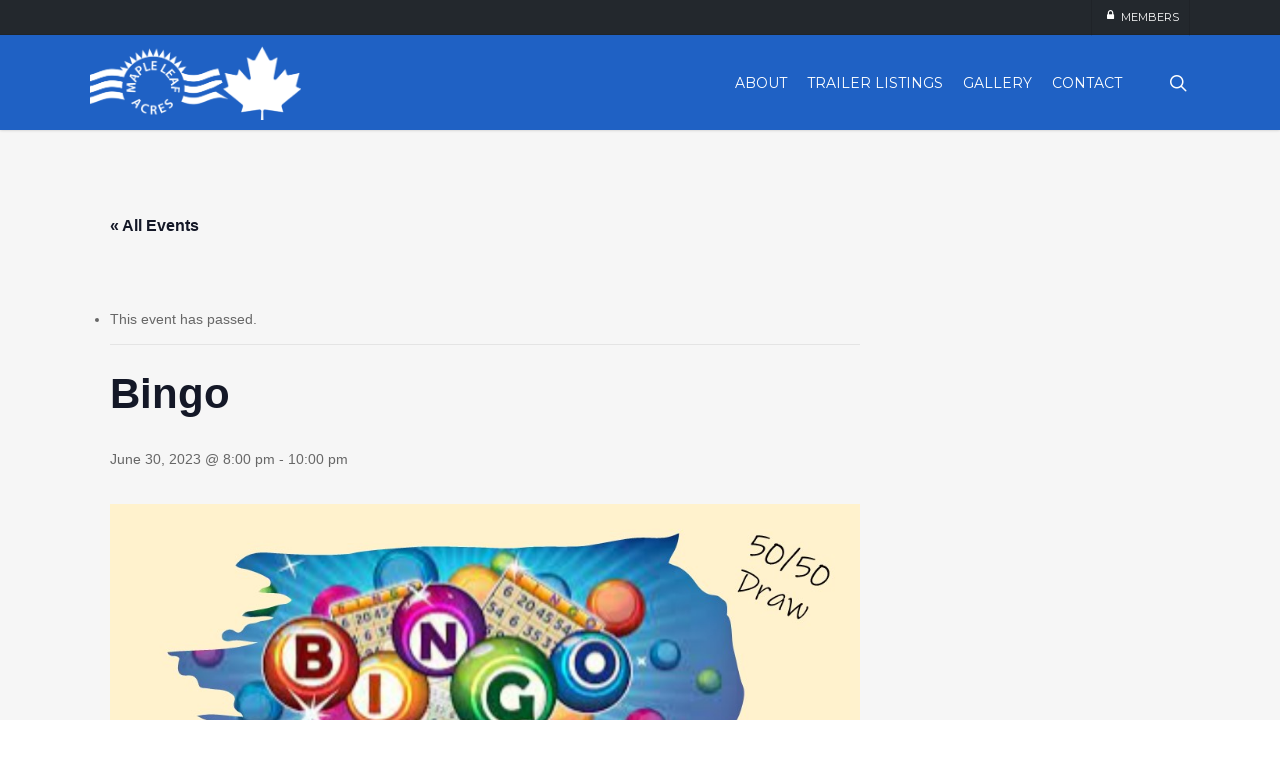

--- FILE ---
content_type: text/css
request_url: https://mapleleafacres.ca/wp-content/themes/VZION/style.css?ver=13.0.2
body_size: -42
content:
/*
Theme Name: VZION Client
Description: Built by VZiON Designs 2021
Theme URI: http://vziondesigns.ca/
Author: Adam Wieckowski
Author URI: http://vziondesigns.ca/
Template: VZION-21
Version: 2.1
*/





